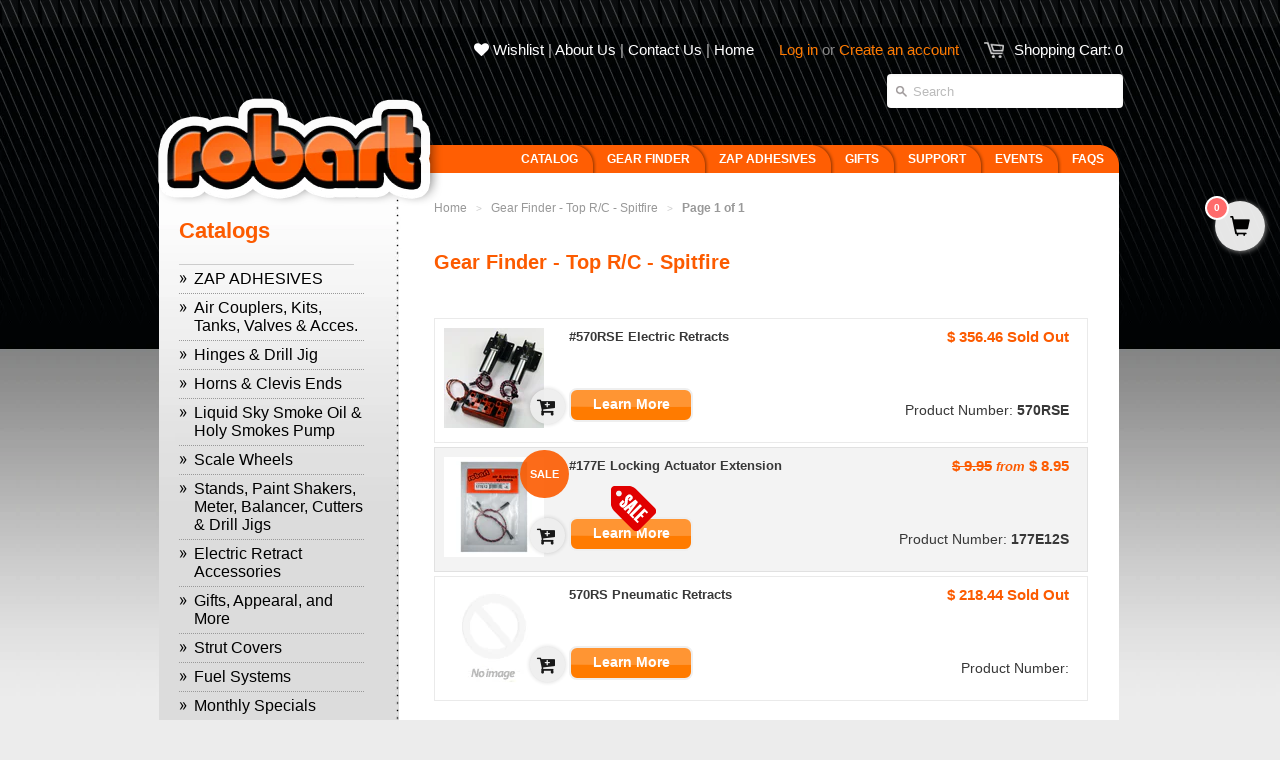

--- FILE ---
content_type: text/html; charset=utf-8
request_url: https://robart.com/collections/gear-finder-top-r-c-spitfire
body_size: 15958
content:
<!doctype html>
<!--[if lt IE 7]><html class="no-js ie6 oldie" lang="en"><![endif]-->
<!--[if IE 7]><html class="no-js ie7 oldie" lang="en"><![endif]-->
<!--[if IE 8]><html class="no-js ie8 oldie" lang="en"><![endif]-->
<!--[if gt IE 8]><!--><html class="no-js" lang="en"><!--<![endif]-->
<head>

  <link rel="shortcut icon" href="//robart.com/cdn/shop/t/8/assets/favicon.png?v=32089268513702626781744413963" type="image/png" />
  <meta charset="utf-8" />
  <!--[if IE]><meta http-equiv='X-UA-Compatible' content='IE=edge,chrome=1' /><![endif]-->

  <title>
    Gear Finder - Top R/C - Spitfire &ndash; Robart Manufacturing
  </title>

  
  
  <link rel="canonical" href="https://robart.com/collections/gear-finder-top-r-c-spitfire" /> 

  


  <meta property="og:type" content="website" />
  <meta property="og:title" content="Gear Finder - Top R/C - Spitfire" />
  
    <meta property="og:image" content="http://robart.com/cdn/shop/t/8/assets/logo.png?v=105090780193865767611744413965" />
    <meta property="og:image" content="https://robart.com/cdn/shop/t/8/assets/logo.png?v=105090780193865767611744413965" />
  



<meta property="og:url" content="https://robart.com/collections/gear-finder-top-r-c-spitfire" />
<meta property="og:site_name" content="Robart Manufacturing" />

  <link href="//robart.com/cdn/shop/t/8/assets/nice_menus.css?v=121752608893369642151744413962" rel="stylesheet" type="text/css" media="all" />
  <link href="//robart.com/cdn/shop/t/8/assets/nice_menus_default.css?v=148591823185946808561744413963" rel="stylesheet" type="text/css" media="all" />
  <link href="//robart.com/cdn/shop/t/8/assets/styles.css?v=42994295018426709571744413967" rel="stylesheet" type="text/css" media="all" />
  <link rel="stylesheet" type="text/css" href="https://maxcdn.bootstrapcdn.com/font-awesome/4.7.0/css/font-awesome.min.css">

  
  
  
  <script src="//robart.com/cdn/shop/t/8/assets/html5shiv.js?v=107268875627107148941744413962" type="text/javascript"></script>
  

  <script>window.performance && window.performance.mark && window.performance.mark('shopify.content_for_header.start');</script><meta id="shopify-digital-wallet" name="shopify-digital-wallet" content="/3390713/digital_wallets/dialog">
<meta name="shopify-checkout-api-token" content="34d30afa331ef065279028d654e4b87c">
<link rel="alternate" type="application/atom+xml" title="Feed" href="/collections/gear-finder-top-r-c-spitfire.atom" />
<link rel="alternate" type="application/json+oembed" href="https://robart.com/collections/gear-finder-top-r-c-spitfire.oembed">
<script async="async" src="/checkouts/internal/preloads.js?locale=en-US"></script>
<script id="shopify-features" type="application/json">{"accessToken":"34d30afa331ef065279028d654e4b87c","betas":["rich-media-storefront-analytics"],"domain":"robart.com","predictiveSearch":true,"shopId":3390713,"locale":"en"}</script>
<script>var Shopify = Shopify || {};
Shopify.shop = "robart-2.myshopify.com";
Shopify.locale = "en";
Shopify.currency = {"active":"USD","rate":"1.0"};
Shopify.country = "US";
Shopify.theme = {"name":"HDG Custom Theme | Apr 2025 Edits","id":130959900735,"schema_name":null,"schema_version":null,"theme_store_id":null,"role":"main"};
Shopify.theme.handle = "null";
Shopify.theme.style = {"id":null,"handle":null};
Shopify.cdnHost = "robart.com/cdn";
Shopify.routes = Shopify.routes || {};
Shopify.routes.root = "/";</script>
<script type="module">!function(o){(o.Shopify=o.Shopify||{}).modules=!0}(window);</script>
<script>!function(o){function n(){var o=[];function n(){o.push(Array.prototype.slice.apply(arguments))}return n.q=o,n}var t=o.Shopify=o.Shopify||{};t.loadFeatures=n(),t.autoloadFeatures=n()}(window);</script>
<script id="shop-js-analytics" type="application/json">{"pageType":"collection"}</script>
<script defer="defer" async type="module" src="//robart.com/cdn/shopifycloud/shop-js/modules/v2/client.init-shop-cart-sync_BN7fPSNr.en.esm.js"></script>
<script defer="defer" async type="module" src="//robart.com/cdn/shopifycloud/shop-js/modules/v2/chunk.common_Cbph3Kss.esm.js"></script>
<script defer="defer" async type="module" src="//robart.com/cdn/shopifycloud/shop-js/modules/v2/chunk.modal_DKumMAJ1.esm.js"></script>
<script type="module">
  await import("//robart.com/cdn/shopifycloud/shop-js/modules/v2/client.init-shop-cart-sync_BN7fPSNr.en.esm.js");
await import("//robart.com/cdn/shopifycloud/shop-js/modules/v2/chunk.common_Cbph3Kss.esm.js");
await import("//robart.com/cdn/shopifycloud/shop-js/modules/v2/chunk.modal_DKumMAJ1.esm.js");

  window.Shopify.SignInWithShop?.initShopCartSync?.({"fedCMEnabled":true,"windoidEnabled":true});

</script>
<script>(function() {
  var isLoaded = false;
  function asyncLoad() {
    if (isLoaded) return;
    isLoaded = true;
    var urls = ["\/\/satcb.azureedge.net\/Scripts\/satcb.min.js?shop=robart-2.myshopify.com","https:\/\/chimpstatic.com\/mcjs-connected\/js\/users\/c94e4df2d833666069400c5f8\/3245357e3a2d3eb94240df0af.js?shop=robart-2.myshopify.com","https:\/\/cdn.s3.pop-convert.com\/pcjs.production.min.js?unique_id=robart-2.myshopify.com\u0026shop=robart-2.myshopify.com","https:\/\/script.pop-convert.com\/new-micro\/production.pc.min.js?unique_id=robart-2.myshopify.com\u0026shop=robart-2.myshopify.com"];
    for (var i = 0; i < urls.length; i++) {
      var s = document.createElement('script');
      s.type = 'text/javascript';
      s.async = true;
      s.src = urls[i];
      var x = document.getElementsByTagName('script')[0];
      x.parentNode.insertBefore(s, x);
    }
  };
  if(window.attachEvent) {
    window.attachEvent('onload', asyncLoad);
  } else {
    window.addEventListener('load', asyncLoad, false);
  }
})();</script>
<script id="__st">var __st={"a":3390713,"offset":-21600,"reqid":"a84744a0-0727-48be-8efc-d0edbb73d703-1770096936","pageurl":"robart.com\/collections\/gear-finder-top-r-c-spitfire","u":"69c809af5852","p":"collection","rtyp":"collection","rid":390928772};</script>
<script>window.ShopifyPaypalV4VisibilityTracking = true;</script>
<script id="captcha-bootstrap">!function(){'use strict';const t='contact',e='account',n='new_comment',o=[[t,t],['blogs',n],['comments',n],[t,'customer']],c=[[e,'customer_login'],[e,'guest_login'],[e,'recover_customer_password'],[e,'create_customer']],r=t=>t.map((([t,e])=>`form[action*='/${t}']:not([data-nocaptcha='true']) input[name='form_type'][value='${e}']`)).join(','),a=t=>()=>t?[...document.querySelectorAll(t)].map((t=>t.form)):[];function s(){const t=[...o],e=r(t);return a(e)}const i='password',u='form_key',d=['recaptcha-v3-token','g-recaptcha-response','h-captcha-response',i],f=()=>{try{return window.sessionStorage}catch{return}},m='__shopify_v',_=t=>t.elements[u];function p(t,e,n=!1){try{const o=window.sessionStorage,c=JSON.parse(o.getItem(e)),{data:r}=function(t){const{data:e,action:n}=t;return t[m]||n?{data:e,action:n}:{data:t,action:n}}(c);for(const[e,n]of Object.entries(r))t.elements[e]&&(t.elements[e].value=n);n&&o.removeItem(e)}catch(o){console.error('form repopulation failed',{error:o})}}const l='form_type',E='cptcha';function T(t){t.dataset[E]=!0}const w=window,h=w.document,L='Shopify',v='ce_forms',y='captcha';let A=!1;((t,e)=>{const n=(g='f06e6c50-85a8-45c8-87d0-21a2b65856fe',I='https://cdn.shopify.com/shopifycloud/storefront-forms-hcaptcha/ce_storefront_forms_captcha_hcaptcha.v1.5.2.iife.js',D={infoText:'Protected by hCaptcha',privacyText:'Privacy',termsText:'Terms'},(t,e,n)=>{const o=w[L][v],c=o.bindForm;if(c)return c(t,g,e,D).then(n);var r;o.q.push([[t,g,e,D],n]),r=I,A||(h.body.append(Object.assign(h.createElement('script'),{id:'captcha-provider',async:!0,src:r})),A=!0)});var g,I,D;w[L]=w[L]||{},w[L][v]=w[L][v]||{},w[L][v].q=[],w[L][y]=w[L][y]||{},w[L][y].protect=function(t,e){n(t,void 0,e),T(t)},Object.freeze(w[L][y]),function(t,e,n,w,h,L){const[v,y,A,g]=function(t,e,n){const i=e?o:[],u=t?c:[],d=[...i,...u],f=r(d),m=r(i),_=r(d.filter((([t,e])=>n.includes(e))));return[a(f),a(m),a(_),s()]}(w,h,L),I=t=>{const e=t.target;return e instanceof HTMLFormElement?e:e&&e.form},D=t=>v().includes(t);t.addEventListener('submit',(t=>{const e=I(t);if(!e)return;const n=D(e)&&!e.dataset.hcaptchaBound&&!e.dataset.recaptchaBound,o=_(e),c=g().includes(e)&&(!o||!o.value);(n||c)&&t.preventDefault(),c&&!n&&(function(t){try{if(!f())return;!function(t){const e=f();if(!e)return;const n=_(t);if(!n)return;const o=n.value;o&&e.removeItem(o)}(t);const e=Array.from(Array(32),(()=>Math.random().toString(36)[2])).join('');!function(t,e){_(t)||t.append(Object.assign(document.createElement('input'),{type:'hidden',name:u})),t.elements[u].value=e}(t,e),function(t,e){const n=f();if(!n)return;const o=[...t.querySelectorAll(`input[type='${i}']`)].map((({name:t})=>t)),c=[...d,...o],r={};for(const[a,s]of new FormData(t).entries())c.includes(a)||(r[a]=s);n.setItem(e,JSON.stringify({[m]:1,action:t.action,data:r}))}(t,e)}catch(e){console.error('failed to persist form',e)}}(e),e.submit())}));const S=(t,e)=>{t&&!t.dataset[E]&&(n(t,e.some((e=>e===t))),T(t))};for(const o of['focusin','change'])t.addEventListener(o,(t=>{const e=I(t);D(e)&&S(e,y())}));const B=e.get('form_key'),M=e.get(l),P=B&&M;t.addEventListener('DOMContentLoaded',(()=>{const t=y();if(P)for(const e of t)e.elements[l].value===M&&p(e,B);[...new Set([...A(),...v().filter((t=>'true'===t.dataset.shopifyCaptcha))])].forEach((e=>S(e,t)))}))}(h,new URLSearchParams(w.location.search),n,t,e,['guest_login'])})(!0,!0)}();</script>
<script integrity="sha256-4kQ18oKyAcykRKYeNunJcIwy7WH5gtpwJnB7kiuLZ1E=" data-source-attribution="shopify.loadfeatures" defer="defer" src="//robart.com/cdn/shopifycloud/storefront/assets/storefront/load_feature-a0a9edcb.js" crossorigin="anonymous"></script>
<script data-source-attribution="shopify.dynamic_checkout.dynamic.init">var Shopify=Shopify||{};Shopify.PaymentButton=Shopify.PaymentButton||{isStorefrontPortableWallets:!0,init:function(){window.Shopify.PaymentButton.init=function(){};var t=document.createElement("script");t.src="https://robart.com/cdn/shopifycloud/portable-wallets/latest/portable-wallets.en.js",t.type="module",document.head.appendChild(t)}};
</script>
<script data-source-attribution="shopify.dynamic_checkout.buyer_consent">
  function portableWalletsHideBuyerConsent(e){var t=document.getElementById("shopify-buyer-consent"),n=document.getElementById("shopify-subscription-policy-button");t&&n&&(t.classList.add("hidden"),t.setAttribute("aria-hidden","true"),n.removeEventListener("click",e))}function portableWalletsShowBuyerConsent(e){var t=document.getElementById("shopify-buyer-consent"),n=document.getElementById("shopify-subscription-policy-button");t&&n&&(t.classList.remove("hidden"),t.removeAttribute("aria-hidden"),n.addEventListener("click",e))}window.Shopify?.PaymentButton&&(window.Shopify.PaymentButton.hideBuyerConsent=portableWalletsHideBuyerConsent,window.Shopify.PaymentButton.showBuyerConsent=portableWalletsShowBuyerConsent);
</script>
<script data-source-attribution="shopify.dynamic_checkout.cart.bootstrap">document.addEventListener("DOMContentLoaded",(function(){function t(){return document.querySelector("shopify-accelerated-checkout-cart, shopify-accelerated-checkout")}if(t())Shopify.PaymentButton.init();else{new MutationObserver((function(e,n){t()&&(Shopify.PaymentButton.init(),n.disconnect())})).observe(document.body,{childList:!0,subtree:!0})}}));
</script>
<link id="shopify-accelerated-checkout-styles" rel="stylesheet" media="screen" href="https://robart.com/cdn/shopifycloud/portable-wallets/latest/accelerated-checkout-backwards-compat.css" crossorigin="anonymous">
<style id="shopify-accelerated-checkout-cart">
        #shopify-buyer-consent {
  margin-top: 1em;
  display: inline-block;
  width: 100%;
}

#shopify-buyer-consent.hidden {
  display: none;
}

#shopify-subscription-policy-button {
  background: none;
  border: none;
  padding: 0;
  text-decoration: underline;
  font-size: inherit;
  cursor: pointer;
}

#shopify-subscription-policy-button::before {
  box-shadow: none;
}

      </style>

<script>window.performance && window.performance.mark && window.performance.mark('shopify.content_for_header.end');</script>

  <script>window.BOLD = window.BOLD || {};
    window.BOLD.common = window.BOLD.common || {};
    window.BOLD.common.Shopify = window.BOLD.common.Shopify || {};

    window.BOLD.common.Shopify.shop = {
        domain: 'robart.com',
        permanent_domain: 'robart-2.myshopify.com',
        url: 'https://robart.com',
        secure_url: 'https://robart.com',
        money_format: "$ {{amount}}",
        currency: "USD"
    };

    window.BOLD.common.Shopify.cart = {"note":null,"attributes":{},"original_total_price":0,"total_price":0,"total_discount":0,"total_weight":0.0,"item_count":0,"items":[],"requires_shipping":false,"currency":"USD","items_subtotal_price":0,"cart_level_discount_applications":[],"checkout_charge_amount":0};
    window.BOLD.common.template = 'collection';window.BOLD.common.Shopify.formatMoney = function(money, format) {
        function n(t, e) {
            return "undefined" == typeof t ? e : t
        }
        function r(t, e, r, i) {
            if (e = n(e, 2),
            r = n(r, ","),
            i = n(i, "."),
            isNaN(t) || null == t)
                return 0;
            t = (t / 100).toFixed(e);
            var o = t.split(".")
              , a = o[0].replace(/(\d)(?=(\d\d\d)+(?!\d))/g, "$1" + r)
              , s = o[1] ? i + o[1] : "";
            return a + s
        }
        "string" == typeof money && (money = money.replace(".", ""));
        var i = ""
          , o = /\{\{\s*(\w+)\s*\}\}/
          , a = format || window.BOLD.common.Shopify.shop.money_format || window.Shopify.money_format || "$ {{ amount }}";
        switch (a.match(o)[1]) {
            case "amount":
                i = r(money, 2);
                break;
            case "amount_no_decimals":
                i = r(money, 0);
                break;
            case "amount_with_comma_separator":
                i = r(money, 2, ".", ",");
                break;
            case "amount_no_decimals_with_comma_separator":
                i = r(money, 0, ".", ",");
                break;
            case "amount_with_space_separator":
                i = r(money, 2, ".", " ");
                break;
            case "amount_no_decimals_with_space_separator":
                i = r(money, 0, ".", " ");
                break;
        }
        return a.replace(o, i);
    };

    window.BOLD.common.Shopify.saveProduct = function (handle, product) {
        if (typeof handle === 'string' && typeof window.BOLD.common.Shopify.products[handle] === 'undefined') {
            if (typeof product === 'number') {
                window.BOLD.common.Shopify.handles[product] = handle;
                product = { id: product };
            }
            window.BOLD.common.Shopify.products[handle] = product;
        }
    };

	window.BOLD.common.Shopify.saveVariant = function (variant_id, variant) {
		if (typeof variant_id === 'number' && typeof window.BOLD.common.Shopify.variants[variant_id] === 'undefined') {
			window.BOLD.common.Shopify.variants[variant_id] = variant;
		}
	};window.BOLD.common.Shopify.products = window.BOLD.common.Shopify.products || {};
    window.BOLD.common.Shopify.variants = window.BOLD.common.Shopify.variants || {};
    window.BOLD.common.Shopify.handles = window.BOLD.common.Shopify.handles || {};window.BOLD.common.Shopify.saveProduct(null, null);window.BOLD.common.Shopify.saveProduct("570rse-electric-retracts", 9137544196);window.BOLD.common.Shopify.saveVariant(30491447044, {product_id: 9137544196, price: 35646, group_id: 'null'});window.BOLD.common.Shopify.saveProduct("177e-locking-actuator-extensions", 537287983131);window.BOLD.common.Shopify.saveVariant(5807194406939, {product_id: 537287983131, price: 895, group_id: 'null'});window.BOLD.common.Shopify.saveVariant(5807561408539, {product_id: 537287983131, price: 1000, group_id: 'null'});window.BOLD.common.Shopify.saveVariant(5807561572379, {product_id: 537287983131, price: 975, group_id: 'null'});window.BOLD.common.Shopify.saveVariant(5807561605147, {product_id: 537287983131, price: 1850, group_id: 'null'});window.BOLD.common.Shopify.saveProduct("570rs-pneumatic-retracts", 7362388787263);window.BOLD.common.Shopify.saveVariant(40644053270591, {product_id: 7362388787263, price: 21844, group_id: 'null'});window.BOLD.common.Shopify.metafields = window.BOLD.common.Shopify.metafields || {};window.BOLD.common.Shopify.metafields["bold_rp"] = {};</script>

<link href="//robart.com/cdn/shop/t/8/assets/bold-upsell.css?v=51915886505602322711744413962" rel="stylesheet" type="text/css" media="all" />
<link href="//robart.com/cdn/shop/t/8/assets/bold-upsell-custom.css?v=157476255988720460371744413962" rel="stylesheet" type="text/css" media="all" />

  
  <script src="//ajax.googleapis.com/ajax/libs/jquery/1.9.1/jquery.min.js" type="text/javascript"></script>
  <script src="//robart.com/cdn/shop/t/8/assets/jquery-migrate-1.2.0.min.js?v=23911547833184051971744413963" type="text/javascript"></script>
  
  <script src="//robart.com/cdn/shopifycloud/storefront/assets/themes_support/option_selection-b017cd28.js" type="text/javascript"></script>
  <script src="//robart.com/cdn/shopifycloud/storefront/assets/themes_support/api.jquery-7ab1a3a4.js" type="text/javascript"></script>

  
  <script src="//robart.com/cdn/shop/t/8/assets/scripts.js?v=51712531184887149631744413967" type="text/javascript"></script>
  
  <script src="//robart.com/cdn/shop/t/8/assets/robartScripts.js?v=148080212382204168001744413963" type="text/javascript"></script>
  

<script>(() => {const installerKey = 'docapp-discount-auto-install'; const urlParams = new URLSearchParams(window.location.search); if (urlParams.get(installerKey)) {window.sessionStorage.setItem(installerKey, JSON.stringify({integrationId: urlParams.get('docapp-integration-id'), divClass: urlParams.get('docapp-install-class'), check: urlParams.get('docapp-check')}));}})();</script>

<script>(() => {const previewKey = 'docapp-discount-test'; const urlParams = new URLSearchParams(window.location.search); if (urlParams.get(previewKey)) {window.sessionStorage.setItem(previewKey, JSON.stringify({active: true, integrationId: urlParams.get('docapp-discount-inst-test')}));}})();</script>
<link href="https://monorail-edge.shopifysvc.com" rel="dns-prefetch">
<script>(function(){if ("sendBeacon" in navigator && "performance" in window) {try {var session_token_from_headers = performance.getEntriesByType('navigation')[0].serverTiming.find(x => x.name == '_s').description;} catch {var session_token_from_headers = undefined;}var session_cookie_matches = document.cookie.match(/_shopify_s=([^;]*)/);var session_token_from_cookie = session_cookie_matches && session_cookie_matches.length === 2 ? session_cookie_matches[1] : "";var session_token = session_token_from_headers || session_token_from_cookie || "";function handle_abandonment_event(e) {var entries = performance.getEntries().filter(function(entry) {return /monorail-edge.shopifysvc.com/.test(entry.name);});if (!window.abandonment_tracked && entries.length === 0) {window.abandonment_tracked = true;var currentMs = Date.now();var navigation_start = performance.timing.navigationStart;var payload = {shop_id: 3390713,url: window.location.href,navigation_start,duration: currentMs - navigation_start,session_token,page_type: "collection"};window.navigator.sendBeacon("https://monorail-edge.shopifysvc.com/v1/produce", JSON.stringify({schema_id: "online_store_buyer_site_abandonment/1.1",payload: payload,metadata: {event_created_at_ms: currentMs,event_sent_at_ms: currentMs}}));}}window.addEventListener('pagehide', handle_abandonment_event);}}());</script>
<script id="web-pixels-manager-setup">(function e(e,d,r,n,o){if(void 0===o&&(o={}),!Boolean(null===(a=null===(i=window.Shopify)||void 0===i?void 0:i.analytics)||void 0===a?void 0:a.replayQueue)){var i,a;window.Shopify=window.Shopify||{};var t=window.Shopify;t.analytics=t.analytics||{};var s=t.analytics;s.replayQueue=[],s.publish=function(e,d,r){return s.replayQueue.push([e,d,r]),!0};try{self.performance.mark("wpm:start")}catch(e){}var l=function(){var e={modern:/Edge?\/(1{2}[4-9]|1[2-9]\d|[2-9]\d{2}|\d{4,})\.\d+(\.\d+|)|Firefox\/(1{2}[4-9]|1[2-9]\d|[2-9]\d{2}|\d{4,})\.\d+(\.\d+|)|Chrom(ium|e)\/(9{2}|\d{3,})\.\d+(\.\d+|)|(Maci|X1{2}).+ Version\/(15\.\d+|(1[6-9]|[2-9]\d|\d{3,})\.\d+)([,.]\d+|)( \(\w+\)|)( Mobile\/\w+|) Safari\/|Chrome.+OPR\/(9{2}|\d{3,})\.\d+\.\d+|(CPU[ +]OS|iPhone[ +]OS|CPU[ +]iPhone|CPU IPhone OS|CPU iPad OS)[ +]+(15[._]\d+|(1[6-9]|[2-9]\d|\d{3,})[._]\d+)([._]\d+|)|Android:?[ /-](13[3-9]|1[4-9]\d|[2-9]\d{2}|\d{4,})(\.\d+|)(\.\d+|)|Android.+Firefox\/(13[5-9]|1[4-9]\d|[2-9]\d{2}|\d{4,})\.\d+(\.\d+|)|Android.+Chrom(ium|e)\/(13[3-9]|1[4-9]\d|[2-9]\d{2}|\d{4,})\.\d+(\.\d+|)|SamsungBrowser\/([2-9]\d|\d{3,})\.\d+/,legacy:/Edge?\/(1[6-9]|[2-9]\d|\d{3,})\.\d+(\.\d+|)|Firefox\/(5[4-9]|[6-9]\d|\d{3,})\.\d+(\.\d+|)|Chrom(ium|e)\/(5[1-9]|[6-9]\d|\d{3,})\.\d+(\.\d+|)([\d.]+$|.*Safari\/(?![\d.]+ Edge\/[\d.]+$))|(Maci|X1{2}).+ Version\/(10\.\d+|(1[1-9]|[2-9]\d|\d{3,})\.\d+)([,.]\d+|)( \(\w+\)|)( Mobile\/\w+|) Safari\/|Chrome.+OPR\/(3[89]|[4-9]\d|\d{3,})\.\d+\.\d+|(CPU[ +]OS|iPhone[ +]OS|CPU[ +]iPhone|CPU IPhone OS|CPU iPad OS)[ +]+(10[._]\d+|(1[1-9]|[2-9]\d|\d{3,})[._]\d+)([._]\d+|)|Android:?[ /-](13[3-9]|1[4-9]\d|[2-9]\d{2}|\d{4,})(\.\d+|)(\.\d+|)|Mobile Safari.+OPR\/([89]\d|\d{3,})\.\d+\.\d+|Android.+Firefox\/(13[5-9]|1[4-9]\d|[2-9]\d{2}|\d{4,})\.\d+(\.\d+|)|Android.+Chrom(ium|e)\/(13[3-9]|1[4-9]\d|[2-9]\d{2}|\d{4,})\.\d+(\.\d+|)|Android.+(UC? ?Browser|UCWEB|U3)[ /]?(15\.([5-9]|\d{2,})|(1[6-9]|[2-9]\d|\d{3,})\.\d+)\.\d+|SamsungBrowser\/(5\.\d+|([6-9]|\d{2,})\.\d+)|Android.+MQ{2}Browser\/(14(\.(9|\d{2,})|)|(1[5-9]|[2-9]\d|\d{3,})(\.\d+|))(\.\d+|)|K[Aa][Ii]OS\/(3\.\d+|([4-9]|\d{2,})\.\d+)(\.\d+|)/},d=e.modern,r=e.legacy,n=navigator.userAgent;return n.match(d)?"modern":n.match(r)?"legacy":"unknown"}(),u="modern"===l?"modern":"legacy",c=(null!=n?n:{modern:"",legacy:""})[u],f=function(e){return[e.baseUrl,"/wpm","/b",e.hashVersion,"modern"===e.buildTarget?"m":"l",".js"].join("")}({baseUrl:d,hashVersion:r,buildTarget:u}),m=function(e){var d=e.version,r=e.bundleTarget,n=e.surface,o=e.pageUrl,i=e.monorailEndpoint;return{emit:function(e){var a=e.status,t=e.errorMsg,s=(new Date).getTime(),l=JSON.stringify({metadata:{event_sent_at_ms:s},events:[{schema_id:"web_pixels_manager_load/3.1",payload:{version:d,bundle_target:r,page_url:o,status:a,surface:n,error_msg:t},metadata:{event_created_at_ms:s}}]});if(!i)return console&&console.warn&&console.warn("[Web Pixels Manager] No Monorail endpoint provided, skipping logging."),!1;try{return self.navigator.sendBeacon.bind(self.navigator)(i,l)}catch(e){}var u=new XMLHttpRequest;try{return u.open("POST",i,!0),u.setRequestHeader("Content-Type","text/plain"),u.send(l),!0}catch(e){return console&&console.warn&&console.warn("[Web Pixels Manager] Got an unhandled error while logging to Monorail."),!1}}}}({version:r,bundleTarget:l,surface:e.surface,pageUrl:self.location.href,monorailEndpoint:e.monorailEndpoint});try{o.browserTarget=l,function(e){var d=e.src,r=e.async,n=void 0===r||r,o=e.onload,i=e.onerror,a=e.sri,t=e.scriptDataAttributes,s=void 0===t?{}:t,l=document.createElement("script"),u=document.querySelector("head"),c=document.querySelector("body");if(l.async=n,l.src=d,a&&(l.integrity=a,l.crossOrigin="anonymous"),s)for(var f in s)if(Object.prototype.hasOwnProperty.call(s,f))try{l.dataset[f]=s[f]}catch(e){}if(o&&l.addEventListener("load",o),i&&l.addEventListener("error",i),u)u.appendChild(l);else{if(!c)throw new Error("Did not find a head or body element to append the script");c.appendChild(l)}}({src:f,async:!0,onload:function(){if(!function(){var e,d;return Boolean(null===(d=null===(e=window.Shopify)||void 0===e?void 0:e.analytics)||void 0===d?void 0:d.initialized)}()){var d=window.webPixelsManager.init(e)||void 0;if(d){var r=window.Shopify.analytics;r.replayQueue.forEach((function(e){var r=e[0],n=e[1],o=e[2];d.publishCustomEvent(r,n,o)})),r.replayQueue=[],r.publish=d.publishCustomEvent,r.visitor=d.visitor,r.initialized=!0}}},onerror:function(){return m.emit({status:"failed",errorMsg:"".concat(f," has failed to load")})},sri:function(e){var d=/^sha384-[A-Za-z0-9+/=]+$/;return"string"==typeof e&&d.test(e)}(c)?c:"",scriptDataAttributes:o}),m.emit({status:"loading"})}catch(e){m.emit({status:"failed",errorMsg:(null==e?void 0:e.message)||"Unknown error"})}}})({shopId: 3390713,storefrontBaseUrl: "https://robart.com",extensionsBaseUrl: "https://extensions.shopifycdn.com/cdn/shopifycloud/web-pixels-manager",monorailEndpoint: "https://monorail-edge.shopifysvc.com/unstable/produce_batch",surface: "storefront-renderer",enabledBetaFlags: ["2dca8a86"],webPixelsConfigList: [{"id":"97779775","eventPayloadVersion":"v1","runtimeContext":"LAX","scriptVersion":"1","type":"CUSTOM","privacyPurposes":["ANALYTICS"],"name":"Google Analytics tag (migrated)"},{"id":"shopify-app-pixel","configuration":"{}","eventPayloadVersion":"v1","runtimeContext":"STRICT","scriptVersion":"0450","apiClientId":"shopify-pixel","type":"APP","privacyPurposes":["ANALYTICS","MARKETING"]},{"id":"shopify-custom-pixel","eventPayloadVersion":"v1","runtimeContext":"LAX","scriptVersion":"0450","apiClientId":"shopify-pixel","type":"CUSTOM","privacyPurposes":["ANALYTICS","MARKETING"]}],isMerchantRequest: false,initData: {"shop":{"name":"Robart Manufacturing","paymentSettings":{"currencyCode":"USD"},"myshopifyDomain":"robart-2.myshopify.com","countryCode":"US","storefrontUrl":"https:\/\/robart.com"},"customer":null,"cart":null,"checkout":null,"productVariants":[],"purchasingCompany":null},},"https://robart.com/cdn","3918e4e0wbf3ac3cepc5707306mb02b36c6",{"modern":"","legacy":""},{"shopId":"3390713","storefrontBaseUrl":"https:\/\/robart.com","extensionBaseUrl":"https:\/\/extensions.shopifycdn.com\/cdn\/shopifycloud\/web-pixels-manager","surface":"storefront-renderer","enabledBetaFlags":"[\"2dca8a86\"]","isMerchantRequest":"false","hashVersion":"3918e4e0wbf3ac3cepc5707306mb02b36c6","publish":"custom","events":"[[\"page_viewed\",{}],[\"collection_viewed\",{\"collection\":{\"id\":\"390928772\",\"title\":\"Gear Finder - Top R\/C - Spitfire\",\"productVariants\":[{\"price\":{\"amount\":356.46,\"currencyCode\":\"USD\"},\"product\":{\"title\":\"#570RSE   Electric Retracts\",\"vendor\":\"Robart Manufacturing\",\"id\":\"9137544196\",\"untranslatedTitle\":\"#570RSE   Electric Retracts\",\"url\":\"\/products\/570rse-electric-retracts\",\"type\":\"Retract\"},\"id\":\"30491447044\",\"image\":{\"src\":\"\/\/robart.com\/cdn\/shop\/products\/CIDQ1003.jpg?v=1571439147\"},\"sku\":\"570RSE\",\"title\":\"Default Title\",\"untranslatedTitle\":\"Default Title\"},{\"price\":{\"amount\":8.95,\"currencyCode\":\"USD\"},\"product\":{\"title\":\"#177E Locking Actuator Extension\",\"vendor\":\"Robart Manufacturing\",\"id\":\"537287983131\",\"untranslatedTitle\":\"#177E Locking Actuator Extension\",\"url\":\"\/products\/177e-locking-actuator-extensions\",\"type\":\"Retract\"},\"id\":\"5807194406939\",\"image\":{\"src\":\"\/\/robart.com\/cdn\/shop\/products\/177E12S_7199faf6-2c70-430c-8ce8-ef2f1a166277.jpg?v=1571439151\"},\"sku\":\"177E12S\",\"title\":\"12\\\" \/ Single\",\"untranslatedTitle\":\"12\\\" \/ Single\"},{\"price\":{\"amount\":218.44,\"currencyCode\":\"USD\"},\"product\":{\"title\":\"570RS   Pneumatic Retracts\",\"vendor\":\"Robart Manufacturing\",\"id\":\"7362388787263\",\"untranslatedTitle\":\"570RS   Pneumatic Retracts\",\"url\":\"\/products\/570rs-pneumatic-retracts\",\"type\":\"Retract\"},\"id\":\"40644053270591\",\"image\":null,\"sku\":null,\"title\":\"Default Title\",\"untranslatedTitle\":\"Default Title\"}]}}]]"});</script><script>
  window.ShopifyAnalytics = window.ShopifyAnalytics || {};
  window.ShopifyAnalytics.meta = window.ShopifyAnalytics.meta || {};
  window.ShopifyAnalytics.meta.currency = 'USD';
  var meta = {"products":[{"id":9137544196,"gid":"gid:\/\/shopify\/Product\/9137544196","vendor":"Robart Manufacturing","type":"Retract","handle":"570rse-electric-retracts","variants":[{"id":30491447044,"price":35646,"name":"#570RSE   Electric Retracts","public_title":null,"sku":"570RSE"}],"remote":false},{"id":537287983131,"gid":"gid:\/\/shopify\/Product\/537287983131","vendor":"Robart Manufacturing","type":"Retract","handle":"177e-locking-actuator-extensions","variants":[{"id":5807194406939,"price":895,"name":"#177E Locking Actuator Extension - 12\" \/ Single","public_title":"12\" \/ Single","sku":"177E12S"},{"id":5807561408539,"price":1000,"name":"#177E Locking Actuator Extension - 12\" \/ Pair","public_title":"12\" \/ Pair","sku":"177E12"},{"id":5807561572379,"price":975,"name":"#177E Locking Actuator Extension - 36\" \/ Single","public_title":"36\" \/ Single","sku":"177E36S"},{"id":5807561605147,"price":1850,"name":"#177E Locking Actuator Extension - 36\" \/ Pair","public_title":"36\" \/ Pair","sku":"177E36"}],"remote":false},{"id":7362388787263,"gid":"gid:\/\/shopify\/Product\/7362388787263","vendor":"Robart Manufacturing","type":"Retract","handle":"570rs-pneumatic-retracts","variants":[{"id":40644053270591,"price":21844,"name":"570RS   Pneumatic Retracts","public_title":null,"sku":null}],"remote":false}],"page":{"pageType":"collection","resourceType":"collection","resourceId":390928772,"requestId":"a84744a0-0727-48be-8efc-d0edbb73d703-1770096936"}};
  for (var attr in meta) {
    window.ShopifyAnalytics.meta[attr] = meta[attr];
  }
</script>
<script class="analytics">
  (function () {
    var customDocumentWrite = function(content) {
      var jquery = null;

      if (window.jQuery) {
        jquery = window.jQuery;
      } else if (window.Checkout && window.Checkout.$) {
        jquery = window.Checkout.$;
      }

      if (jquery) {
        jquery('body').append(content);
      }
    };

    var hasLoggedConversion = function(token) {
      if (token) {
        return document.cookie.indexOf('loggedConversion=' + token) !== -1;
      }
      return false;
    }

    var setCookieIfConversion = function(token) {
      if (token) {
        var twoMonthsFromNow = new Date(Date.now());
        twoMonthsFromNow.setMonth(twoMonthsFromNow.getMonth() + 2);

        document.cookie = 'loggedConversion=' + token + '; expires=' + twoMonthsFromNow;
      }
    }

    var trekkie = window.ShopifyAnalytics.lib = window.trekkie = window.trekkie || [];
    if (trekkie.integrations) {
      return;
    }
    trekkie.methods = [
      'identify',
      'page',
      'ready',
      'track',
      'trackForm',
      'trackLink'
    ];
    trekkie.factory = function(method) {
      return function() {
        var args = Array.prototype.slice.call(arguments);
        args.unshift(method);
        trekkie.push(args);
        return trekkie;
      };
    };
    for (var i = 0; i < trekkie.methods.length; i++) {
      var key = trekkie.methods[i];
      trekkie[key] = trekkie.factory(key);
    }
    trekkie.load = function(config) {
      trekkie.config = config || {};
      trekkie.config.initialDocumentCookie = document.cookie;
      var first = document.getElementsByTagName('script')[0];
      var script = document.createElement('script');
      script.type = 'text/javascript';
      script.onerror = function(e) {
        var scriptFallback = document.createElement('script');
        scriptFallback.type = 'text/javascript';
        scriptFallback.onerror = function(error) {
                var Monorail = {
      produce: function produce(monorailDomain, schemaId, payload) {
        var currentMs = new Date().getTime();
        var event = {
          schema_id: schemaId,
          payload: payload,
          metadata: {
            event_created_at_ms: currentMs,
            event_sent_at_ms: currentMs
          }
        };
        return Monorail.sendRequest("https://" + monorailDomain + "/v1/produce", JSON.stringify(event));
      },
      sendRequest: function sendRequest(endpointUrl, payload) {
        // Try the sendBeacon API
        if (window && window.navigator && typeof window.navigator.sendBeacon === 'function' && typeof window.Blob === 'function' && !Monorail.isIos12()) {
          var blobData = new window.Blob([payload], {
            type: 'text/plain'
          });

          if (window.navigator.sendBeacon(endpointUrl, blobData)) {
            return true;
          } // sendBeacon was not successful

        } // XHR beacon

        var xhr = new XMLHttpRequest();

        try {
          xhr.open('POST', endpointUrl);
          xhr.setRequestHeader('Content-Type', 'text/plain');
          xhr.send(payload);
        } catch (e) {
          console.log(e);
        }

        return false;
      },
      isIos12: function isIos12() {
        return window.navigator.userAgent.lastIndexOf('iPhone; CPU iPhone OS 12_') !== -1 || window.navigator.userAgent.lastIndexOf('iPad; CPU OS 12_') !== -1;
      }
    };
    Monorail.produce('monorail-edge.shopifysvc.com',
      'trekkie_storefront_load_errors/1.1',
      {shop_id: 3390713,
      theme_id: 130959900735,
      app_name: "storefront",
      context_url: window.location.href,
      source_url: "//robart.com/cdn/s/trekkie.storefront.79098466c851f41c92951ae7d219bd75d823e9dd.min.js"});

        };
        scriptFallback.async = true;
        scriptFallback.src = '//robart.com/cdn/s/trekkie.storefront.79098466c851f41c92951ae7d219bd75d823e9dd.min.js';
        first.parentNode.insertBefore(scriptFallback, first);
      };
      script.async = true;
      script.src = '//robart.com/cdn/s/trekkie.storefront.79098466c851f41c92951ae7d219bd75d823e9dd.min.js';
      first.parentNode.insertBefore(script, first);
    };
    trekkie.load(
      {"Trekkie":{"appName":"storefront","development":false,"defaultAttributes":{"shopId":3390713,"isMerchantRequest":null,"themeId":130959900735,"themeCityHash":"14737274522603303122","contentLanguage":"en","currency":"USD","eventMetadataId":"d807a48a-8d57-495a-add9-f8fbb1cd7cdc"},"isServerSideCookieWritingEnabled":true,"monorailRegion":"shop_domain","enabledBetaFlags":["65f19447","b5387b81"]},"Session Attribution":{},"S2S":{"facebookCapiEnabled":false,"source":"trekkie-storefront-renderer","apiClientId":580111}}
    );

    var loaded = false;
    trekkie.ready(function() {
      if (loaded) return;
      loaded = true;

      window.ShopifyAnalytics.lib = window.trekkie;

      var originalDocumentWrite = document.write;
      document.write = customDocumentWrite;
      try { window.ShopifyAnalytics.merchantGoogleAnalytics.call(this); } catch(error) {};
      document.write = originalDocumentWrite;

      window.ShopifyAnalytics.lib.page(null,{"pageType":"collection","resourceType":"collection","resourceId":390928772,"requestId":"a84744a0-0727-48be-8efc-d0edbb73d703-1770096936","shopifyEmitted":true});

      var match = window.location.pathname.match(/checkouts\/(.+)\/(thank_you|post_purchase)/)
      var token = match? match[1]: undefined;
      if (!hasLoggedConversion(token)) {
        setCookieIfConversion(token);
        window.ShopifyAnalytics.lib.track("Viewed Product Category",{"currency":"USD","category":"Collection: gear-finder-top-r-c-spitfire","collectionName":"gear-finder-top-r-c-spitfire","collectionId":390928772,"nonInteraction":true},undefined,undefined,{"shopifyEmitted":true});
      }
    });


        var eventsListenerScript = document.createElement('script');
        eventsListenerScript.async = true;
        eventsListenerScript.src = "//robart.com/cdn/shopifycloud/storefront/assets/shop_events_listener-3da45d37.js";
        document.getElementsByTagName('head')[0].appendChild(eventsListenerScript);

})();</script>
  <script>
  if (!window.ga || (window.ga && typeof window.ga !== 'function')) {
    window.ga = function ga() {
      (window.ga.q = window.ga.q || []).push(arguments);
      if (window.Shopify && window.Shopify.analytics && typeof window.Shopify.analytics.publish === 'function') {
        window.Shopify.analytics.publish("ga_stub_called", {}, {sendTo: "google_osp_migration"});
      }
      console.error("Shopify's Google Analytics stub called with:", Array.from(arguments), "\nSee https://help.shopify.com/manual/promoting-marketing/pixels/pixel-migration#google for more information.");
    };
    if (window.Shopify && window.Shopify.analytics && typeof window.Shopify.analytics.publish === 'function') {
      window.Shopify.analytics.publish("ga_stub_initialized", {}, {sendTo: "google_osp_migration"});
    }
  }
</script>
<script
  defer
  src="https://robart.com/cdn/shopifycloud/perf-kit/shopify-perf-kit-3.1.0.min.js"
  data-application="storefront-renderer"
  data-shop-id="3390713"
  data-render-region="gcp-us-east1"
  data-page-type="collection"
  data-theme-instance-id="130959900735"
  data-theme-name=""
  data-theme-version=""
  data-monorail-region="shop_domain"
  data-resource-timing-sampling-rate="10"
  data-shs="true"
  data-shs-beacon="true"
  data-shs-export-with-fetch="true"
  data-shs-logs-sample-rate="1"
  data-shs-beacon-endpoint="https://robart.com/api/collect"
></script>
</head>

<body>
  
  <!-- Begin toolbar -->
  <div class="toolbar-wrapper">
    <div class="toolbar clearfix">
      <div class="span12 clearfix">
        <ul class="unstyled">
          
          <li id="cart-target" class="toolbar-cart "><span class="icon-cart"></span><a href="/cart" class="cart" title="Shopping Cart">Shopping Cart: <span id="cart-count">0</span></a></li>
          
          
          
  
    <li class="toolbar-customer">
      <a href="/account/login" id="customer_login_link">Log in</a>
      
      <span class="or">or</span>
      <a href="/account/register" id="customer_register_link">Create an account</a>
      
    </li>
  

          
          <div class="ToolbarText"><a href="../a/wishl-wishlist"><i class="fa fa-heart" aria-hidden="true"></i> Wishlist</a> | <a href="../pages/about-us">About Us</a> | <a href="../pages/contact-us">Contact Us</a> | <a href="/">Home</a></div>
          
          <li class="search-field fr clearall">
            <form class="search" action="/search">
              <input type="image" src="//robart.com/cdn/shop/t/8/assets/icon-search.png?v=147282780354405803171744413962" alt="Go" id="go">
              <input type="text" name="q" class="search_box" placeholder="Search" value=""  />
            </form>
          </li>
          
        </ul>
      </div>
    </div>
  </div>
  <!-- End toolbar -->
  
  <!-- Begin wrapper -->
  <div id="transparency" class="wrapper">     
           
      <!-- Begin below navigation -->
      <div class="span12 clearfix">
        <div class="logo">
          
          <h1><a href="/"><img src="//robart.com/cdn/shop/t/8/assets/logo.png?v=105090780193865767611744413965" alt="Robart Manufacturing" /></a></h1>
          
          
        </div> 
      </div>
      
      <!-- ORIGINAL CLASSES FOR SECTION ID NAV WERE "row p30" - AJ NOTE -->
      <section id="nav" class="">
        <div class="span12 span12AdjustPlacement">
          <nav class="main">
            <ul class="horizontal unstyled clearfix">
  
  
  <li>
    <a href="/pages/online-catalog-robart-manufacturing" class="">
      <span>Catalog</span></a>
  </li>
  
  
  
  <li>
    <a href="/pages/gear-finder" class="">
      <span>Gear Finder</span></a>
  </li>
  
  
  
  <li>
    <a href="/pages/zap-glue" class="">
      <span>Zap Adhesives</span></a>
  </li>
  
  
  
  <li>
    <a href="/pages/gifts-appearal-and-more" class="">
      <span>Gifts</span></a>
  </li>
  
  
  
  <li>
    <a href="/pages/support-robart-manufacturing" class="">
      <span>Support</span></a>
  </li>
  
  
  
  <li>
    <a href="/blogs/events" class="">
      <span>Events</span></a>
  </li>
  
  
  
  <li>
    <a href="/pages/faqs-robart-manufacturing" class="">
      <span>FAQs</span></a>
  </li>
  
  
</ul>
          </nav> <!-- /.main -->
          <nav class="mobile clearfix">
            
<select name="main_navigation" id="main_navigation" class="fl">
  
    
    <option value="/pages/online-catalog-robart-manufacturing">Catalog</option>
    
    
  
    
    <option value="/pages/gear-finder">Gear Finder</option>
    
    
  
    
    <option value="/pages/zap-glue">Zap Adhesives</option>
    
    
  
    
    <option value="/pages/gifts-appearal-and-more">Gifts</option>
    
    
  
    
    <option value="/pages/support-robart-manufacturing">Support</option>
    
    
  
    
    <option value="/blogs/events">Events</option>
    
    
  
    
    <option value="/pages/faqs-robart-manufacturing">FAQs</option>
    
    
  
  
  <option value="" selected="selected">Gear Finder - Top R/C - Spitfire</option>
  
  <option value="/cart">Your cart (0)</option>
</select>
          </nav> <!-- /.mobile --> 
        </div> 
      </section> 
      <!-- End below navigation -->      
      
      <!-- Begin content-->
      
      <div id="main" class="clearfix">
          <div id="main-inner" class="clear-block with-navbar clearfix">
                  <div id="sidebar-left">
  <div id="block-nice_menus-2" class="block block-nice_menus region-odd odd region-count-1 count-1">
    <h2 class="title">Catalogs</h2>
    <ul class="nice-menu nice-menu-right sf-js-enabled">
      
      <li><a href="/pages/zap-glue">ZAP ADHESIVES</a>
        
        
        <ul>
          
          <li><a href="/collections/zap-glue-zap-cas">Zap CA's</a>
            
            
          </li>
          
          <li><a href="/collections/zap-glue-zap-glue-accelerators">Zap Glue Accelerators</a>
            
            
          </li>
          
          <li><a href="/collections/zap-glue-zap-speciality-glues">Zap Speciality Glues</a>
            
            
          </li>
          
          <li><a href="/collections/zap-glue-zap-misc-products">Zap Misc Products</a>
            
            
          </li>
          
          <li><a href="/collections/zap-glue-zap-epoxy-resins">Zap Epoxy Resins</a>
            
            
          </li>
          
          <li><a href="/collections/zap-glue-zap-thread-lockers">Zap Thread Lockers</a>
            
            
          </li>
          
          <li><a href="/collections/zap-glue-fly-fishing-adhesives">Fly Fishing Adhesives</a>
            
            
          </li>
          
          <li><a href="/collections/zap-glue-zap-glue-kits">ZAP Glue Kits - Save Big$</a>
            
            
          </li>
          
        </ul>
        
      </li>
      
      <li><a href="/pages/air-systems-components">Air Couplers, Kits, Tanks, Valves & Acces.</a>
        
        
        <ul>
          
          <li><a href="/collections/air-systems-components-air-couplers">Air Couplers</a>
            
            
          </li>
          
          <li><a href="/collections/air-systems-components-air-kits">Air Kits</a>
            
            
          </li>
          
          <li><a href="/collections/air-systems-components-air-tanks">Air Tanks</a>
            
            
          </li>
          
          <li><a href="/collections/air-systems-components-air-valves">Air Valves</a>
            
            
          </li>
          
          <li><a href="/collections/air-systems-components-accessories">Accessories</a>
            
            
          </li>
          
        </ul>
        
      </li>
      
      <li><a href="/collections/control-hinges">Hinges & Drill Jig</a>
        
        
      </li>
      
      <li><a href="/collections/control-horns">Horns & Clevis Ends</a>
        
        
      </li>
      
      <li><a href="/collections/liquid-sky-smoke-oil">Liquid Sky Smoke Oil & Holy Smokes Pump</a>
        
        
      </li>
      
      <li><a href="/pages/wheels">Scale Wheels</a>
        
        
        <ul>
          
          <li><a href="/collections/wheels-scale-wheels-2-4">Scale Wheels 2" - 4"</a>
            
            
          </li>
          
          <li><a href="/products/superlite-wheels">Dubro - Super Lite 1.75"-3.00"</a>
            
            
          </li>
          
          <li><a href="/products/diamond-tread-lite-wheels">Dubro - Diamond Lite Wheels 2.50" -3.00"</a>
            
            
          </li>
          
          <li><a href="/products/copy-of-superlite-wheels">Dubro -Super Slim 2.75" - 3.00"</a>
            
            
          </li>
          
          <li><a href="https://robart.com/collections/dubro-wheels">Dubro - Small Scale Tailwheels</a>
            
            
          </li>
          
        </ul>
        
      </li>
      
      <li><a href="/pages/hobby-tools">Stands, Paint Shakers, Meter, Balancer, Cutters & Drill Jigs</a>
        
        
        <ul>
          
          <li><a href="/collections/hobby-tools-airplane-stands">Airplane Stands</a>
            
            
          </li>
          
          <li><a href="/collections/hobby-tools-meters-indicators">Meters/Indicators</a>
            
            
          </li>
          
          <li><a href="/collections/hobby-tools-paint-shakers">Paint Shakers</a>
            
            
          </li>
          
          <li><a href="https://robart.com/collections/files-and-misc">Prop Balancer</a>
            
            
          </li>
          
          <li><a href="/collections/hobby-tools-carbide-cutters">Carbide Cutters</a>
            
            
          </li>
          
          <li><a href="https://robart.com/collections/drill-jigs-and-accessories">Drill Jigs</a>
            
            
          </li>
          
        </ul>
        
      </li>
      
      <li><a href="https://robart.com/collections/electric-retract-accessories">Electric Retract Accessories</a>
        
        
      </li>
      
      <li><a href="/pages/gifts-appearal-and-more">Gifts, Appearal, and More</a>
        
        
        <ul>
          
          <li><a href="/pages/gifts-appearal-and-more">Gift Card</a>
            
            
          </li>
          
          <li><a href="/pages/gifts-appearal-and-more">Gift Box</a>
            
            
          </li>
          
          <li><a href="/pages/gifts-appearal-and-more">Misc Items</a>
            
            
          </li>
          
          <li><a href="/pages/gifts-appearal-and-more">Appareal</a>
            
            
          </li>
          
        </ul>
        
      </li>
      
      <li><a href="/collections/strut-covers">Strut Covers</a>
        
        
      </li>
      
      <li><a href="/collections/fuel-systems">Fuel Systems</a>
        
        
      </li>
      
      <li><a href="/collections/monthly-specials">Monthly Specials</a>
        
        
      </li>
      
      <li><a href="/pages/retracts">Retracts</a>
        
        
        <ul>
          
          <li><a href="/pages/gear-finder">By Manufacturer</a>
            
            
          </li>
          
          <li><a href="/pages/retracts-by-aircraft-weight">By Aircraft Weight</a>
            
            
            <ul>
              
              <li><a href="/collections/retracts-by-aircraft-weight-less-than-2lbs">Less Than 2lbs</a>
                
                <ul>
                  
                </ul>
              </li>
              
              <li><a href="/pages/retract-2-5lbs">2 - 5lbs</a>
                
                <ul>
                  
                  <li><a href="/collections/retracts-by-aircraft-weight-2-5lbs-mechanical">Mechanical</a>
                    
                    
                  </li>
                  
                  <li><a href="/collections/retracts-by-aircraft-weight-2-5lbs-pneumatic">Pneumatic</a>
                    
                    
                  </li>
                  
                </ul>
              </li>
              
              <li><a href="/pages/retract-5-10lbs">5 - 10lbs</a>
                
                <ul>
                  
                  <li><a href="/pages/retract-5-10lbs">600 Series</a>
                    
                    
                    <ul>
                      
                      <li><a href="/collections/retracts-by-aircraft-weight-5-10lbs-pneumatic">Pneumatic</a>
                        
                        
                      </li>
                      
                      <li><a href="/collections/retracts-by-aircraft-weight-5-10lbs-mechanical">Mechanical</a>
                        
                        
                      </li>
                      
                      <li><a href="/collections/retracts-by-aircraft-weight-5-10lbs-electric">Electric</a>
                        
                        
                      </li>
                      
                    </ul>
                    
                  </li>
                  
                  <li><a href="/pages/retracts-5-10lbs-615-series-rotating">615 Rotating</a>
                    
                    
                    <ul>
                      
                      <li><a href="/products/100-deg-pneumatic-rotating-main-retracts">Pneumatic</a>
                        
                        
                      </li>
                      
                      <li><a href="/products/615e-100-deg-electric-rotating-main-retracts">Electric</a>
                        
                        
                      </li>
                      
                    </ul>
                    
                  </li>
                  
                </ul>
              </li>
              
              <li><a href="/pages/retracts-6-12lbs">6 - 12lbs</a>
                
                <ul>
                  
                  <li><a href="/pages/retracts-6-12lbs-510-series">510 Series</a>
                    
                    
                    <ul>
                      
                      <li><a href="/pages/retracts-6-12lbs-510-series-electric">Electric</a>
                        
                        
                        <ul>
                          
                          <li><a href="/collections/retracts-by-aircraft-weight-6-12lbs-510-series-electric-mains">Mains</a></li>
                          
                          <li><a href="/collections/retracts-by-aircraft-weight-6-12lbs-510-series-electric-nose">Nose</a></li>
                          
                          <li><a href="/collections/retracts-by-aircraft-weight-6-12lbs-510-series-electric-tri-gear-sets">Tri-Gear Sets</a></li>
                          
                        </ul>
                        
                      </li>
                      
                      <li><a href="/collections/retracts-by-aircraft-weight-6-12lbs-510-series-electric-conversion-kits">Electric Conversion Kits</a>
                        
                        
                      </li>
                      
                      <li><a href="/pages/retracts-6-12lbs-510-series-springdown">SpringDown</a>
                        
                        
                        <ul>
                          
                          <li><a href="/collections/retracts-by-aircraft-weight-6-12lbs-510-series-springdown-mains">Mains</a></li>
                          
                          <li><a href="/collections/retracts-by-aircraft-weight-6-12lbs-510-series-springdown-nose">Nose</a></li>
                          
                          <li><a href="/collections/retracts-by-aircraft-weight-6-12lbs-510-series-springdown-tri-gear-sets">Tri-Gear Sets</a></li>
                          
                        </ul>
                        
                      </li>
                      
                    </ul>
                    
                  </li>
                  
                  <li><a href="/pages/retracts-6-12lbs-590-series-prs">590 Series PRS</a>
                    
                    
                    <ul>
                      
                      <li><a href="/pages/retracts-6-12lbs-590-series-prs-mains">Mains</a>
                        
                        
                        <ul>
                          
                          <li><a href="/collections/retracts-by-aircraft-weight-6-12lbs-590-series-prs-mains-mechanical">Mechanical</a></li>
                          
                          <li><a href="/collections/retracts-by-aircraft-weight-6-12lbs-590-series-prs-mains-pneumatic">Pneumatic</a></li>
                          
                          <li><a href="/collections/retracts-by-aircraft-weight-6-12lbs-590-series-prs-mains-electric">Electric</a></li>
                          
                        </ul>
                        
                      </li>
                      
                      <li><a href="/pages/retracts-6-12lbs-590-series-prs-nose">Nose</a>
                        
                        
                        <ul>
                          
                          <li><a href="/collections/retracts-by-aircraft-weight-6-12lbs-590-series-prs-nose-mechanical">Mechanical</a></li>
                          
                          <li><a href="/collections/retracts-by-aircraft-weight-6-12lbs-590-series-prs-nose-pneumatic">Pneumatic</a></li>
                          
                          <li><a href="/collections/retracts-by-aircraft-weight-6-12lbs-590-series-prs-nose-electric">Electric</a></li>
                          
                        </ul>
                        
                      </li>
                      
                      <li><a href="/collections/retracts-by-aircraft-weight-6-12lbs-590-series-prs-pneumatic-conversion-kits">Pneumatic Conversion Kits</a>
                        
                        
                      </li>
                      
                      <li><a href="/collections/retracts-by-aircraft-weight-6-12lbs-590-series-prs-electric-conversion-kits">Electric Conversion Kits</a>
                        
                        
                      </li>
                      
                    </ul>
                    
                  </li>
                  
                  <li><a href="/pages/retracts-6-12lbs-oem-retract-sets">OEM Retract Sets</a>
                    
                    
                    <ul>
                      
                      <li><a href="/collections/retracts-by-aircraft-weight-6-12lbs-oem-retract-sets-electric">Electric</a>
                        
                        
                      </li>
                      
                      <li><a href="/collections/retracts-by-aircraft-weight-6-12lbs-oem-retract-sets-mechanical">Mechanical</a>
                        
                        
                      </li>
                      
                      <li><a href="/collections/retracts-by-aircraft-weight-6-12lbs-oem-retract-sets-pneumatic">Pneumatic</a>
                        
                        
                      </li>
                      
                    </ul>
                    
                  </li>
                  
                </ul>
              </li>
              
              <li><a href="/pages/retracts-8-18lbs">8 - 18lbs</a>
                
                <ul>
                  
                  <li><a href="/pages/retracts-8-18lbs-530-series-low-profile">530 Series (Reverse & Low Profile)</a>
                    
                    
                    <ul>
                      
                      <li><a href="/pages/retracts-8-18lbs-530-series-low-profile-mains">Mains</a>
                        
                        
                        <ul>
                          
                          <li><a href="/collections/retracts-by-aircraft-weight-8-18lbs-530-series-low-profile-mains-electric">Electric</a></li>
                          
                          <li><a href="/collections/retracts-by-aircraft-weight-8-18lbs-530-series-low-profile-mains-pneumatic">Pneumatic</a></li>
                          
                        </ul>
                        
                      </li>
                      
                      <li><a href="/pages/retracts-8-18lbs-530-series-low-profile-nose">Nose</a>
                        
                        
                        <ul>
                          
                          <li><a href="/collections/retracts-by-aircraft-weight-8-18lbs-530-series-low-profile-nose-electric">Electric</a></li>
                          
                          <li><a href="/collections/retracts-by-aircraft-weight-8-18lbs-530-series-low-profile-nose-pneumatic">Pneumatic</a></li>
                          
                        </ul>
                        
                      </li>
                      
                    </ul>
                    
                  </li>
                  
                  <li><a href="/pages/retracts-8-18lbs-550-series">550 Series</a>
                    
                    
                    <ul>
                      
                      <li><a href="/pages/retracts-8-18lbs-550-series-mains">Mains</a>
                        
                        
                        <ul>
                          
                          <li><a href="/collections/retracts-by-aircraft-weight-8-18lbs-550-series-mains-electric">Electric</a></li>
                          
                          <li><a href="/collections/retracts-by-aircraft-weight-8-18lbs-550-series-mains-electric-conversion-kits">Electric Conversion Kits</a></li>
                          
                          <li><a href="/collections/retracts-by-aircraft-weight-8-18lbs-550-series-mains-pneumatic">Pneumatic</a></li>
                          
                        </ul>
                        
                      </li>
                      
                      <li><a href="/pages/retracts-8-18lbs-550-series-nose">Nose</a>
                        
                        
                        <ul>
                          
                          <li><a href="/collections/retracts-by-aircraft-weight-8-18lbs-550-series-nose-electric">Electric</a></li>
                          
                          <li><a href="/collections/retracts-by-aircraft-weight-8-18lbs-550-series-nose-electric-conversion-kits">Electric Conversion Kits</a></li>
                          
                          <li><a href="/collections/retracts-by-aircraft-weight-8-18lbs-550-series-nose-pneumatic">Pneumatic</a></li>
                          
                        </ul>
                        
                      </li>
                      
                    </ul>
                    
                  </li>
                  
                  <li><a href="/pages/retracts-8-18lbs-560-series">560 Series</a>
                    
                    
                    <ul>
                      
                      <li><a href="/pages/retracts-8-18lbs-560-series-nose">Nose</a>
                        
                        
                        <ul>
                          
                          <li><a href="/collections/retracts-by-aircraft-weight-8-18lbs-560-series-nose-electric">Electric</a></li>
                          
                          <li><a href="/collections/retracts-by-aircraft-weight-8-18lbs-560-series-nose-electric-conversion-kits">Electric Conversion Kits</a></li>
                          
                          <li><a href="/collections/retracts-by-aircraft-weight-8-18lbs-560-series-nose-pneumatic">Pneumatic</a></li>
                          
                        </ul>
                        
                      </li>
                      
                    </ul>
                    
                  </li>
                  
                  <li><a href="/pages/retracts-8-18lbs-810-series-rotating">815 Series Rotating</a>
                    
                    
                    <ul>
                      
                      <li><a href="/collections/retracts-by-aircraft-weight-8-18lbs-810-series-rotating-electric">Electric</a>
                        
                        
                      </li>
                      
                      <li><a href="/collections/retracts-by-aircraft-weight-8-18lbs-810-series-rotating-pneumatic">Pneumatic</a>
                        
                        
                      </li>
                      
                    </ul>
                    
                  </li>
                  
                  <li><a href="/pages/retracts-8-18lbs-oem-retract-sets">OEM Retract Sets</a>
                    
                    
                    <ul>
                      
                      <li><a href="/collections/retracts-by-aircraft-weight-8-18lbs-oem-retract-sets-pneumatic">Pneumatic</a>
                        
                        
                      </li>
                      
                    </ul>
                    
                  </li>
                  
                </ul>
              </li>
              
              <li><a href="/pages/retracts-12-24lbs">12 - 24lbs</a>
                
                <ul>
                  
                  <li><a href="/pages/retracts-12-24lbs-620-series">620 Series</a>
                    
                    
                    <ul>
                      
                      <li><a href="/collections/retracts-by-aircraft-weight-12-24lbs-620-series-pneumatic">Pneumatic</a>
                        
                        
                      </li>
                      
                      <li><a href="/collections/retracts-by-aircraft-weight-12-24lbs-620-series-electric">Electric</a>
                        
                        
                      </li>
                      
                      <li><a href="/collections/retracts-by-aircraft-weight-12-24lbs-620-series-electric-conversion-kits">Electric Conversion Kits</a>
                        
                        
                      </li>
                      
                    </ul>
                    
                  </li>
                  
                  <li><a href="/pages/retracts-12-24lbs-630-series">630 Series</a>
                    
                    
                    <ul>
                      
                      <li><a href="/pages/retracts-12-24lbs-630-series-mains">Mains</a>
                        
                        
                        <ul>
                          
                          <li><a href="/collections/retracts-by-aircraft-weight-12-24lbs-630-series-mains-pneumatic">Pneumatic</a></li>
                          
                          <li><a href="/collections/retracts-by-aircraft-weight-12-24lbs-630-series-mains-electric">Electric</a></li>
                          
                          <li><a href="/collections/retracts-by-aircraft-weight-12-24lbs-630-series-mains-electric-conversion-kits">Electric Conversion Kits</a></li>
                          
                        </ul>
                        
                      </li>
                      
                      <li><a href="/pages/retracts-12-24lbs-630-series-nose">Nose</a>
                        
                        
                        <ul>
                          
                          <li><a href="/collections/retracts-by-aircraft-weight-12-24lbs-630-series-nose-pneumatic">Pneumatic</a></li>
                          
                          <li><a href="/collections/retracts-by-aircraft-weight-12-24lbs-630-series-nose-electric">Electric</a></li>
                          
                          <li><a href="/collections/retracts-by-aircraft-weight-12-24lbs-630-series-nose-electric-conversion-kits">Electric Conversion Kits</a></li>
                          
                        </ul>
                        
                      </li>
                      
                    </ul>
                    
                  </li>
                  
                  <li><a href="/pages/retracts-12-24lbs-rotating">Rotating</a>
                    
                    
                    <ul>
                      
                      <li><a href="/collections/retracts-by-aircraft-weight-12-24lbs-rotating-pneumatic">Pneumatic</a>
                        
                        
                      </li>
                      
                      <li><a href="/collections/retracts-by-aircraft-weight-12-24lbs-rotating-electric">Electric</a>
                        
                        
                      </li>
                      
                      <li><a href="/collections/retracts-by-aircraft-weight-12-24lbs-rotating-electric-conversion-kits">Electric Conversion Kits</a>
                        
                        
                      </li>
                      
                    </ul>
                    
                  </li>
                  
                  <li><a href="/pages/retracts-12-24lbs-oem-retract-sets">OEM Retract Sets</a>
                    
                    
                    <ul>
                      
                      <li><a href="/collections/retracts-by-aircraft-weight-12-24lbs-oem-retract-sets-electric">Electric</a>
                        
                        
                      </li>
                      
                      <li><a href="/collections/retracts-by-aircraft-weight-12-24lbs-oem-retract-sets-pneumatic">Pneumatic</a>
                        
                        
                      </li>
                      
                    </ul>
                    
                  </li>
                  
                </ul>
              </li>
              
              <li><a href="/pages/retracts-20-55lbs">20 - 55lbs</a>
                
                <ul>
                  
                  <li><a href="/pages/retracts-20-55lbs-635-series">635 Series</a>
                    
                    
                    <ul>
                      
                      <li><a href="/pages/retracts-20-55lbs-635-series-mains">Mains</a>
                        
                        
                        <ul>
                          
                          <li><a href="/collections/retracts-by-aircraft-weight-20-55lbs-635-series-mains-pneumatic">Pneumatic</a></li>
                          
                          <li><a href="/collections/retracts-by-aircraft-weight-20-55lbs-635-series-mains-electric">Electric</a></li>
                          
                          <li><a href="/collections/retracts-by-aircraft-weight-20-55lbs-635-series-mains-electric-conversion-kits">Electric Conversion Kits</a></li>
                          
                        </ul>
                        
                      </li>
                      
                      <li><a href="/pages/retracts-20-55lbs-635-series-nose">Nose</a>
                        
                        
                        <ul>
                          
                          <li><a href="/collections/retracts-by-aircraft-weight-20-55lbs-635-series-nose-pneumatic">Pneumatic</a></li>
                          
                          <li><a href="/collections/retracts-by-aircraft-weight-20-55lbs-635-series-nose-electric">Electric</a></li>
                          
                          <li><a href="/collections/retracts-by-aircraft-weight-20-55lbs-635-series-nose-electric-conversion-kits">Electric Conversion Kits</a></li>
                          
                        </ul>
                        
                      </li>
                      
                    </ul>
                    
                  </li>
                  
                  <li><a href="/pages/retracts-20-55lbs-rotating">Rotating</a>
                    
                    
                    <ul>
                      
                      <li><a href="/collections/retracts-by-aircraft-weight-20-55lbs-rotating-pneumatic">Pneumatic</a>
                        
                        
                      </li>
                      
                      <li><a href="/collections/retracts-by-aircraft-weight-20-55lbs-rotating-electric">Electric</a>
                        
                        
                      </li>
                      
                      <li><a href="/collections/retracts-by-aircraft-weight-20-55lbs-rotating-electric-conversion-kits">Electric Conversion Kits</a>
                        
                        
                      </li>
                      
                    </ul>
                    
                  </li>
                  
                  <li><a href="/pages/retracts-20-55lbs-non-rotating">Non-Rotating</a>
                    
                    
                    <ul>
                      
                      <li><a href="/collections/retracts-by-aircraft-weight-20-55lbs-non-rotating-electric">Electric</a>
                        
                        
                      </li>
                      
                      <li><a href="/collections/retracts-by-aircraft-weight-20-55lbs-non-rotating-electric-conversion-kits">Electric Conversion Kits</a>
                        
                        
                      </li>
                      
                      <li><a href="/collections/retracts-by-aircraft-weight-20-55lbs-non-rotating-pneumatic">Pneumatic</a>
                        
                        
                      </li>
                      
                    </ul>
                    
                  </li>
                  
                  <li><a href="/pages/retracts-20-55lbs-nose-gears">Nose Gears</a>
                    
                    
                    <ul>
                      
                      <li><a href="/collections/retracts-by-aircraft-weight-20-55lbs-nose-gears-electric">Electric</a>
                        
                        
                      </li>
                      
                      <li><a href="/collections/retracts-by-aircraft-weight-20-55lbs-nose-gears-electric-conversion-kits">Electric Conversion Kits</a>
                        
                        
                      </li>
                      
                      <li><a href="/collections/retracts-by-aircraft-weight-20-55lbs-nose-gears-pneumatic">Pneumatic</a>
                        
                        
                      </li>
                      
                    </ul>
                    
                  </li>
                  
                  <li><a href="/pages/retracts-20-55lbs-oem-retract-sets">OEM Retract Sets</a>
                    
                    
                    <ul>
                      
                      <li><a href="/collections/retracts-by-aircraft-weight-20-55lbs-oem-retract-sets-pneumatic">Pneumatic</a>
                        
                        
                      </li>
                      
                      <li><a href="/collections/retracts-by-aircraft-weight-20-55lbs-oem-retract-sets-electric">Electric</a>
                        
                        
                      </li>
                      
                      <li><a href="/collections/retracts-by-aircraft-weight-20-55lbs-oem-retract-sets-electric-conversion-kits">Electric Conversion Kits</a>
                        
                        
                      </li>
                      
                    </ul>
                    
                  </li>
                  
                </ul>
              </li>
              
              <li><a href="/pages/retracts-tailwheels">Tailwheels</a>
                
                <ul>
                  
                  <li><a href="/collections/retracts-by-aircraft-weight-tailwheels-fixed-tailwheels">Fixed Tailwheels</a>
                    
                    
                  </li>
                  
                  <li><a href="/pages/retracts-tailwheels-retractable-tailwheels">Retractable Tailwheels</a>
                    
                    
                    <ul>
                      
                      <li><a href="/collections/retracts-by-aircraft-weight-tailwheels-retractable-tailwheels-mechanical">Mechanical</a>
                        
                        
                      </li>
                      
                      <li><a href="/collections/retracts-by-aircraft-weight-tailwheels-retractable-tailwheels-pneumatic">Pneumatic</a>
                        
                        
                      </li>
                      
                      <li><a href="/collections/retracts-by-aircraft-weight-tailwheels-retractable-tailwheels-electric">Electric</a>
                        
                        
                      </li>
                      
                      <li><a href="/collections/retracts-by-aircraft-weight-tailwheels-retractable-tailwheels-electric-conversion-kits">Electric Conversion Kits</a>
                        
                        
                      </li>
                      
                    </ul>
                    
                  </li>
                  
                </ul>
              </li>
              
            </ul>
            
          </li>
          
          <li><a href="/collections/wire-strut-kits">Wire Strut Kits</a>
            
            
          </li>
          
          <li><a href="/collections/misc-adapters-upgrades-and-etc">Misc Adapters, Upgrades, ane Etc</a>
            
            
          </li>
          
          <li><a href="/collections/electric-retract-accessories">Electric Retract Accessories</a>
            
            
          </li>
          
        </ul>
        
      </li>
      
      <li><a href="/collections/clearance-items">Clearance</a>
        
        
      </li>
      
      <li><a href="/collections/refurbised-items">Refurbished Items</a>
        
        
      </li>
      
    </ul>
  </div><!-- /block -->
</div><!-- /#sidebar-left -->

           <div id="content">        
                        <div id="content-header">
                                  <!--<div class="breadcrumb">breadcrumbs</div>--> <!-- /#content-header -->
                          <div id="content-area">
                
                <div id="collection">
  
  
  <!-- Begin collection info -->
  <div class="row">
    <div class="span12">
      
      <!-- Begin breadcrumb -->
      <div class="breadcrumb clearfix">
        <span itemscope itemtype="http://data-vocabulary.org/Breadcrumb"><a href="https://robart.com" title="Robart Manufacturing" itemprop="url"><span itemprop="title">Home</span></a></span> 
        <span class="arrow-space">&#62;</span>
        <span itemscope itemtype="http://data-vocabulary.org/Breadcrumb"><a href="/collections/gear-finder-top-r-c-spitfire" title="Gear Finder - Top R/C - Spitfire" itemprop="url"><span itemprop="title">Gear Finder - Top R/C - Spitfire</span></a></span>       
        
        
        
              
          <span class="arrow-space">&#62;</span> <strong>Page 1 of 1</strong>
        
      </div>
      <!-- End breadcrumb -->

      <!-- Begin sort collection -->
      <div class="clearfix">
        <h2 class="collection-title">Gear Finder - Top R/C - Spitfire</h2>
        
          
          
          <!-- AJ Comment Out
        	<div class="browse-tags">
          	<label>Browse:</label>
          	<select name="collection_tags" id="collection_tags" class="loc_on_change">
          		<option value="/collections/gear-finder-top-r-c-spitfire">All items</option>
          		
          			<option value="/collections/gear-finder-top-r-c-spitfire/electric">Electric</option>
          		
          			<option value="/collections/gear-finder-top-r-c-spitfire/gf-toprc-p51">GF.Toprc.P51</option>
          		
          			<option value="/collections/gear-finder-top-r-c-spitfire/gf-toprc-spitfire">GF.Toprc.Spitfire</option>
          		
          			<option value="/collections/gear-finder-top-r-c-spitfire/gf-toprc-zero">GF.Toprc.Zero</option>
          		
          			<option value="/collections/gear-finder-top-r-c-spitfire/retracts">Retracts</option>
          		
          	</select>
          </div>
		  -->
          
        
      </div>
      <!-- End sort collection -->
      
      <!-- Begin collection description -->
      
      <!-- End collection description -->
      
    </div>
  </div>
  <!-- End collection info -->
  
  <!-- Begin no products -->
  
  
  <div class="row products">
    
    
   
    

<div class="product span8 AJCollectionItemClass">
  
  
   
  <div class="image">
    <a href="/collections/gear-finder-top-r-c-spitfire/products/570rse-electric-retracts">
       
      <img src="//robart.com/cdn/shop/products/CIDQ1003_small.jpg?v=1571439147" alt="#570RSE   Electric Retracts" />
    </a>
  </div>
  
  <div class="details">
    <a href="/collections/gear-finder-top-r-c-spitfire/products/570rse-electric-retracts" class="">
    	<h4 class="fl" style="width:300px;">#570RSE   Electric Retracts</h4>
    </a>
    
    <a href="/collections/gear-finder-top-r-c-spitfire/products/570rse-electric-retracts" class="">
      <!--<h2 class="fl">#570RSE   Electric Retracts</h2>-->
      <h5 class="price fr">
      
        $ 356.46 Sold Out
      
      </h5>
    </a>
    
    <br /><br /><br />
    
    <!--  AJ: PULLED OUT PRODUCT DESCRIPTIONS ON COLLECTION PAGES
    <p style="font-size:13px;line-height:1.4em;clear:left;" class="clearfix">DISCONTINUED:  THIS PAGE IS ONLY UP FOR RESEARCH PURPOSES.Electric Main Gear (pair)Developed to work with the Top R/C Models Aircraft P-51, Spitfire &amp; ZeroDimension DrawingsSpare Parts</p>
	-->    
	
    <a href="/collections/gear-finder-top-r-c-spitfire/products/570rse-electric-retracts" class="AJButton fl">Learn More</a>
    <p class="fr" style="margin: 11px 0 0 0;">Product Number: <strong>570RSE</strong></p>
      
   	  <span class="shopify-product-reviews-badge" data-id="9137544196"></span>
  </div>
    
    
  </div>
  


    
   
    

<div class="product span8 AJCollectionItemClass">
  
  
   <span class="circle sale">Sale</span> 
  
   
  <div class="image">
    <a href="/collections/gear-finder-top-r-c-spitfire/products/177e-locking-actuator-extensions">
       
      <img src="//robart.com/cdn/shop/products/177E12_48ddd0d5-a79e-4f36-9e77-71342d4731ee_small.jpg?v=1571439151" alt="#177E Locking Actuator Extension" />
    </a>
  </div>
  
  <div class="details">
    <a href="/collections/gear-finder-top-r-c-spitfire/products/177e-locking-actuator-extensions" class="">
    	<h4 class="fl" style="width:300px;">#177E Locking Actuator Extension</h4>
    </a>
    
    <a href="/collections/gear-finder-top-r-c-spitfire/products/177e-locking-actuator-extensions" class="">
      <!--<h2 class="fl">#177E Locking Actuator Extension</h2>-->
      <h5 class="price fr">
      
        
          <del>$ 9.95</del>
        
        
        <small><em>from</em></small>
        
        $ 8.95
      
      </h5><img class='shappify-sales-icon-collection' src='//secure.apps.shappify.com/apps/discount/icons/default/sale5.png' /><style>
            .shappify-sales-icon-collection{
                margin-right: 0px !important; 
margin-bottom: -73px !important; 
margin-top: -4px !important;
margin-left: 40px !important; 
position: relative !important; 
float: left; 
z-index: 1000 !important;
            }
            </style>
            
    </a>
    
    <br /><br /><br />
    
    <!--  AJ: PULLED OUT PRODUCT DESCRIPTIONS ON COLLECTION PAGES
    <p style="font-size:13px;line-height:1.4em;clear:left;" class="clearfix">Locking Actuator ExtensionsFor use with all Robart electric retractsSKULengthQuantityRetail177E12S12"Single8.95177E1212"Pair12.45177E24S24"Single11.45177E2424"Pair17.95177E36S36"Single13.95177E3636"Pair22.95 For disconnecting wings for transport, make it easier by getting 2 pairs of 12" extension...</p>
	-->    
	
    <a href="/collections/gear-finder-top-r-c-spitfire/products/177e-locking-actuator-extensions" class="AJButton fl">Learn More</a>
    <p class="fr" style="margin: 11px 0 0 0;">Product Number: <strong>177E12S</strong></p>
      
   	  <span class="shopify-product-reviews-badge" data-id="537287983131"></span>
  </div>
    
    
  </div>
  


    
   
    

<div class="product span8 AJCollectionItemClass">
  
  
   
  <div class="image">
    <a href="/collections/gear-finder-top-r-c-spitfire/products/570rs-pneumatic-retracts">
       
      <img src="//robart.com/cdn/shopifycloud/storefront/assets/no-image-100-2a702f30_small.gif" alt="570RS   Pneumatic Retracts" />
    </a>
  </div>
  
  <div class="details">
    <a href="/collections/gear-finder-top-r-c-spitfire/products/570rs-pneumatic-retracts" class="">
    	<h4 class="fl" style="width:300px;">570RS   Pneumatic Retracts</h4>
    </a>
    
    <a href="/collections/gear-finder-top-r-c-spitfire/products/570rs-pneumatic-retracts" class="">
      <!--<h2 class="fl">570RS   Pneumatic Retracts</h2>-->
      <h5 class="price fr">
      
        $ 218.44 Sold Out
      
      </h5>
    </a>
    
    <br /><br /><br />
    
    <!--  AJ: PULLED OUT PRODUCT DESCRIPTIONS ON COLLECTION PAGES
    <p style="font-size:13px;line-height:1.4em;clear:left;" class="clearfix">DISCONTINUED:  THIS PAGE IS ONLY UP FOR RESEARCH PURPOSES.Pneumatic Main Gear (pair)Developed to work with the Top R/C Models Aircraft P-51, Spitfire &amp; ZeroDimension Drawings</p>
	-->    
	
    <a href="/collections/gear-finder-top-r-c-spitfire/products/570rs-pneumatic-retracts" class="AJButton fl">Learn More</a>
    <p class="fr" style="margin: 11px 0 0 0;">Product Number: <strong></strong></p>
      
   	  <span class="shopify-product-reviews-badge" data-id="7362388787263"></span>
  </div>
    
    
  </div>
  


    
  </div>
  
  

  
  <!-- End no products -->
  
</div>
                
                            </div>
            </div> <!-- /#content -->  
          </div>
      </div>
      
       <!-- End content-->

      

      
  </div>
  <!-- End wrapper -->
  
  <!-- Begin footer -->
    <footer>
      <p class="fl"><a href="/pages/privacy-policy">Privacy Policy</a> | <a href="/pages/terms-of-use">Terms of Use</a> | <a href="/pages/contact-us">Contact Us</a> | <a href="/pages/terms-and-conditions">Terms &amp; Conditions</a> | <a href="/pages/site-map">Site Map</a><br /><a href="/pages/online-catalog-robart-manufacturing">Catalog</a> | <a href="/pages/gear-finder">Gear Finder</a> | <a href="/pages/zap-glue">Zap Adhesives</a> | <a href="/pages/support-robart-manufacturing">Support</a> | <a href="/pages/photo-gallery">Photo Gallery</a> | <a href="/blogs/events">Events</a> | <a href="/pages/faqs-robart-manufacturing">FAQs</a><br /><a href="http://www.hauserdesigngroup.com/" target="_blank" title="St. Charles E-Commerce Website Development"><strong>St. Charles E-Commerce Website Development</strong></a> | <a rel="nofollow" href="http://www.shopify.com/?ref=aj-hauser" target="_blank"><strong>Shopping Cart by Shopify</strong></a></p>
  			<p class="fr">©2014 Robart Mfg. All Rights Reserved</p>
        
        <!-- Begin copyright -->
        <div class="span12 tc copyright">
          <ul class="credit-cards clearfix">
            <li><img src="//robart.com/cdn/shop/t/8/assets/icon-cc-visa.gif?v=16337441981696955931744413963" alt="Visa" /></li>
            <li><img src="//robart.com/cdn/shop/t/8/assets/icon-cc-mastercard.gif?v=184408202090965887051744413962" alt="MasterCard" /></li>
            <li><img src="//robart.com/cdn/shop/t/8/assets/icon-cc-amex.gif?v=109903959390490852641744413964" alt="Amex" /></li>
            
            
            <li><img src="//robart.com/cdn/shop/t/8/assets/icon-cc-discover.gif?v=156912740420117830111744413961" alt="Discover" /></li>
            
            <li><img src="//robart.com/cdn/shop/t/8/assets/icon-cc-paypal.gif?v=98845702669047937031744413963" alt="PayPal" /></li>
            
            

          </ul> <!-- /.credit-cards -->
        </div>
        <!-- End copyright -->

      </div>
    </footer>
  <!-- End footer -->
    
  <script src="//robart.com/cdn/shop/t/8/assets/jquery.flexslider-min.js?v=27441391644690076551744413964" type="text/javascript"></script>

  
    <script src="//robart.com/cdn/shop/t/8/assets/jquery.zoom.js?v=59982230552255613961744413965" type="text/javascript"></script>
  
  <script src="//robart.com/cdn/shop/t/8/assets/jquery.tweet.js?v=3237142640094422581744413956" type="text/javascript"></script>
  <script src="//robart.com/cdn/shop/t/8/assets/jquery.fancybox.js?v=41031478351573441371744413964" type="text/javascript"></script>

  
  
  

<input type="hidden" name="_pc_params" value="robart-2.myshopify.com:" />
<!-- BEEKETINGSCRIPT CODE START --><!-- BEEKETINGSCRIPT CODE END --></body>
</html>